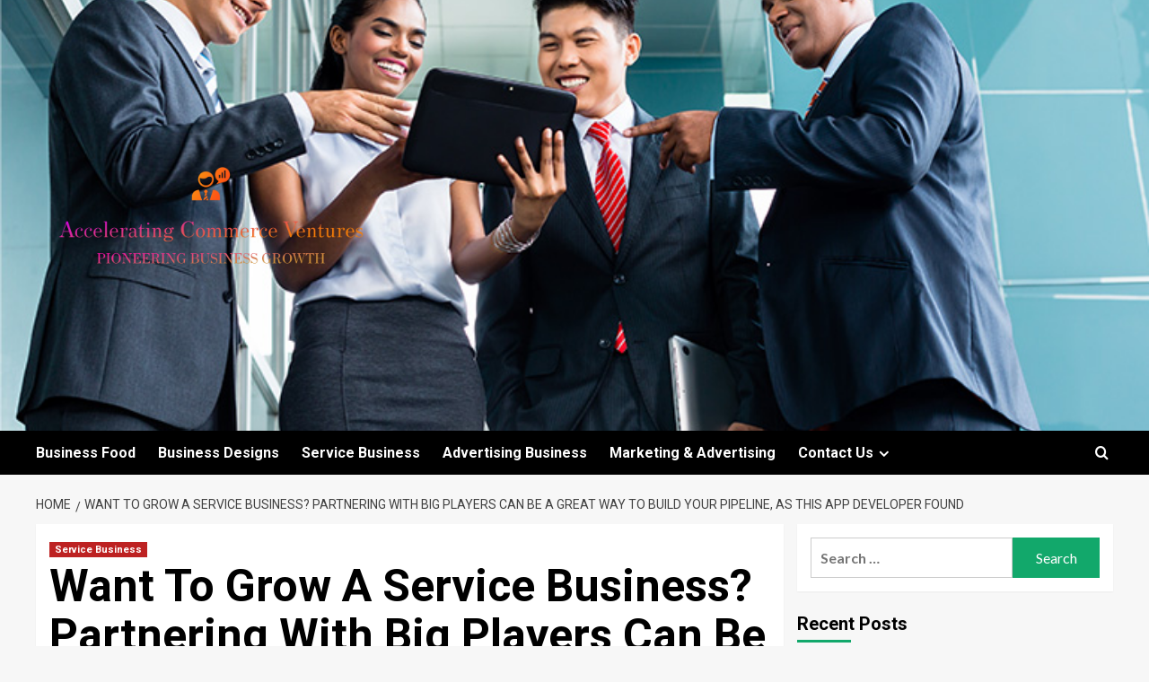

--- FILE ---
content_type: text/html; charset=UTF-8
request_url: https://acv.my.id/want-to-grow-a-service-business-partnering-with-big-players-can-be-a-great-way-to-build-your-pipeline-as-this-app-developer-found.html
body_size: 17382
content:
<!doctype html>
<html lang="en-US">

<head>
  <meta charset="UTF-8">
  <meta name="viewport" content="width=device-width, initial-scale=1">
  <link rel="profile" href="https://gmpg.org/xfn/11">
  <script type="text/javascript">
/* <![CDATA[ */
(()=>{var e={};e.g=function(){if("object"==typeof globalThis)return globalThis;try{return this||new Function("return this")()}catch(e){if("object"==typeof window)return window}}(),function({ampUrl:n,isCustomizePreview:t,isAmpDevMode:r,noampQueryVarName:o,noampQueryVarValue:s,disabledStorageKey:i,mobileUserAgents:a,regexRegex:c}){if("undefined"==typeof sessionStorage)return;const d=new RegExp(c);if(!a.some((e=>{const n=e.match(d);return!(!n||!new RegExp(n[1],n[2]).test(navigator.userAgent))||navigator.userAgent.includes(e)})))return;e.g.addEventListener("DOMContentLoaded",(()=>{const e=document.getElementById("amp-mobile-version-switcher");if(!e)return;e.hidden=!1;const n=e.querySelector("a[href]");n&&n.addEventListener("click",(()=>{sessionStorage.removeItem(i)}))}));const g=r&&["paired-browsing-non-amp","paired-browsing-amp"].includes(window.name);if(sessionStorage.getItem(i)||t||g)return;const u=new URL(location.href),m=new URL(n);m.hash=u.hash,u.searchParams.has(o)&&s===u.searchParams.get(o)?sessionStorage.setItem(i,"1"):m.href!==u.href&&(window.stop(),location.replace(m.href))}({"ampUrl":"https:\/\/acv.my.id\/want-to-grow-a-service-business-partnering-with-big-players-can-be-a-great-way-to-build-your-pipeline-as-this-app-developer-found.html?amp=1","noampQueryVarName":"noamp","noampQueryVarValue":"mobile","disabledStorageKey":"amp_mobile_redirect_disabled","mobileUserAgents":["Mobile","Android","Silk\/","Kindle","BlackBerry","Opera Mini","Opera Mobi"],"regexRegex":"^\\\/((?:.|\\n)+)\\\/([i]*)$","isCustomizePreview":false,"isAmpDevMode":false})})();
/* ]]> */
</script>
<title>Want To Grow A Service Business? Partnering With Big Players Can Be A Great Way To Build Your Pipeline, As This App Developer Found &#8211; Accelerating Commerce Ventures</title>
<meta name='robots' content='max-image-preview:large' />
<link rel='preload' href='https://fonts.googleapis.com/css?family=Source%2BSans%2BPro%3A400%2C700%7CLato%3A400%2C700&#038;subset=latin&#038;display=swap' as='style' onload="this.onload=null;this.rel='stylesheet'" type='text/css' media='all' crossorigin='anonymous'>
<link rel='preconnect' href='https://fonts.googleapis.com' crossorigin='anonymous'>
<link rel='preconnect' href='https://fonts.gstatic.com' crossorigin='anonymous'>
<link rel='dns-prefetch' href='//fonts.googleapis.com' />
<link rel='preconnect' href='https://fonts.googleapis.com' />
<link rel='preconnect' href='https://fonts.gstatic.com' />
<link rel="alternate" type="application/rss+xml" title="Accelerating Commerce Ventures &raquo; Feed" href="https://acv.my.id/feed" />
<link rel="alternate" type="application/rss+xml" title="Accelerating Commerce Ventures &raquo; Comments Feed" href="https://acv.my.id/comments/feed" />
<link rel="alternate" type="application/rss+xml" title="Accelerating Commerce Ventures &raquo; Want To Grow A Service Business? Partnering With Big Players Can Be A Great Way To Build Your Pipeline, As This App Developer Found Comments Feed" href="https://acv.my.id/want-to-grow-a-service-business-partnering-with-big-players-can-be-a-great-way-to-build-your-pipeline-as-this-app-developer-found.html/feed" />
<link rel="alternate" title="oEmbed (JSON)" type="application/json+oembed" href="https://acv.my.id/wp-json/oembed/1.0/embed?url=https%3A%2F%2Facv.my.id%2Fwant-to-grow-a-service-business-partnering-with-big-players-can-be-a-great-way-to-build-your-pipeline-as-this-app-developer-found.html" />
<link rel="alternate" title="oEmbed (XML)" type="text/xml+oembed" href="https://acv.my.id/wp-json/oembed/1.0/embed?url=https%3A%2F%2Facv.my.id%2Fwant-to-grow-a-service-business-partnering-with-big-players-can-be-a-great-way-to-build-your-pipeline-as-this-app-developer-found.html&#038;format=xml" />
<style id='wp-img-auto-sizes-contain-inline-css' type='text/css'>
img:is([sizes=auto i],[sizes^="auto," i]){contain-intrinsic-size:3000px 1500px}
/*# sourceURL=wp-img-auto-sizes-contain-inline-css */
</style>

<style id='wp-emoji-styles-inline-css' type='text/css'>

	img.wp-smiley, img.emoji {
		display: inline !important;
		border: none !important;
		box-shadow: none !important;
		height: 1em !important;
		width: 1em !important;
		margin: 0 0.07em !important;
		vertical-align: -0.1em !important;
		background: none !important;
		padding: 0 !important;
	}
/*# sourceURL=wp-emoji-styles-inline-css */
</style>
<link rel='stylesheet' id='wp-block-library-css' href='https://acv.my.id/wp-includes/css/dist/block-library/style.min.css?ver=6.9' type='text/css' media='all' />
<style id='global-styles-inline-css' type='text/css'>
:root{--wp--preset--aspect-ratio--square: 1;--wp--preset--aspect-ratio--4-3: 4/3;--wp--preset--aspect-ratio--3-4: 3/4;--wp--preset--aspect-ratio--3-2: 3/2;--wp--preset--aspect-ratio--2-3: 2/3;--wp--preset--aspect-ratio--16-9: 16/9;--wp--preset--aspect-ratio--9-16: 9/16;--wp--preset--color--black: #000000;--wp--preset--color--cyan-bluish-gray: #abb8c3;--wp--preset--color--white: #ffffff;--wp--preset--color--pale-pink: #f78da7;--wp--preset--color--vivid-red: #cf2e2e;--wp--preset--color--luminous-vivid-orange: #ff6900;--wp--preset--color--luminous-vivid-amber: #fcb900;--wp--preset--color--light-green-cyan: #7bdcb5;--wp--preset--color--vivid-green-cyan: #00d084;--wp--preset--color--pale-cyan-blue: #8ed1fc;--wp--preset--color--vivid-cyan-blue: #0693e3;--wp--preset--color--vivid-purple: #9b51e0;--wp--preset--gradient--vivid-cyan-blue-to-vivid-purple: linear-gradient(135deg,rgb(6,147,227) 0%,rgb(155,81,224) 100%);--wp--preset--gradient--light-green-cyan-to-vivid-green-cyan: linear-gradient(135deg,rgb(122,220,180) 0%,rgb(0,208,130) 100%);--wp--preset--gradient--luminous-vivid-amber-to-luminous-vivid-orange: linear-gradient(135deg,rgb(252,185,0) 0%,rgb(255,105,0) 100%);--wp--preset--gradient--luminous-vivid-orange-to-vivid-red: linear-gradient(135deg,rgb(255,105,0) 0%,rgb(207,46,46) 100%);--wp--preset--gradient--very-light-gray-to-cyan-bluish-gray: linear-gradient(135deg,rgb(238,238,238) 0%,rgb(169,184,195) 100%);--wp--preset--gradient--cool-to-warm-spectrum: linear-gradient(135deg,rgb(74,234,220) 0%,rgb(151,120,209) 20%,rgb(207,42,186) 40%,rgb(238,44,130) 60%,rgb(251,105,98) 80%,rgb(254,248,76) 100%);--wp--preset--gradient--blush-light-purple: linear-gradient(135deg,rgb(255,206,236) 0%,rgb(152,150,240) 100%);--wp--preset--gradient--blush-bordeaux: linear-gradient(135deg,rgb(254,205,165) 0%,rgb(254,45,45) 50%,rgb(107,0,62) 100%);--wp--preset--gradient--luminous-dusk: linear-gradient(135deg,rgb(255,203,112) 0%,rgb(199,81,192) 50%,rgb(65,88,208) 100%);--wp--preset--gradient--pale-ocean: linear-gradient(135deg,rgb(255,245,203) 0%,rgb(182,227,212) 50%,rgb(51,167,181) 100%);--wp--preset--gradient--electric-grass: linear-gradient(135deg,rgb(202,248,128) 0%,rgb(113,206,126) 100%);--wp--preset--gradient--midnight: linear-gradient(135deg,rgb(2,3,129) 0%,rgb(40,116,252) 100%);--wp--preset--font-size--small: 13px;--wp--preset--font-size--medium: 20px;--wp--preset--font-size--large: 36px;--wp--preset--font-size--x-large: 42px;--wp--preset--spacing--20: 0.44rem;--wp--preset--spacing--30: 0.67rem;--wp--preset--spacing--40: 1rem;--wp--preset--spacing--50: 1.5rem;--wp--preset--spacing--60: 2.25rem;--wp--preset--spacing--70: 3.38rem;--wp--preset--spacing--80: 5.06rem;--wp--preset--shadow--natural: 6px 6px 9px rgba(0, 0, 0, 0.2);--wp--preset--shadow--deep: 12px 12px 50px rgba(0, 0, 0, 0.4);--wp--preset--shadow--sharp: 6px 6px 0px rgba(0, 0, 0, 0.2);--wp--preset--shadow--outlined: 6px 6px 0px -3px rgb(255, 255, 255), 6px 6px rgb(0, 0, 0);--wp--preset--shadow--crisp: 6px 6px 0px rgb(0, 0, 0);}:root { --wp--style--global--content-size: 800px;--wp--style--global--wide-size: 1200px; }:where(body) { margin: 0; }.wp-site-blocks > .alignleft { float: left; margin-right: 2em; }.wp-site-blocks > .alignright { float: right; margin-left: 2em; }.wp-site-blocks > .aligncenter { justify-content: center; margin-left: auto; margin-right: auto; }:where(.wp-site-blocks) > * { margin-block-start: 24px; margin-block-end: 0; }:where(.wp-site-blocks) > :first-child { margin-block-start: 0; }:where(.wp-site-blocks) > :last-child { margin-block-end: 0; }:root { --wp--style--block-gap: 24px; }:root :where(.is-layout-flow) > :first-child{margin-block-start: 0;}:root :where(.is-layout-flow) > :last-child{margin-block-end: 0;}:root :where(.is-layout-flow) > *{margin-block-start: 24px;margin-block-end: 0;}:root :where(.is-layout-constrained) > :first-child{margin-block-start: 0;}:root :where(.is-layout-constrained) > :last-child{margin-block-end: 0;}:root :where(.is-layout-constrained) > *{margin-block-start: 24px;margin-block-end: 0;}:root :where(.is-layout-flex){gap: 24px;}:root :where(.is-layout-grid){gap: 24px;}.is-layout-flow > .alignleft{float: left;margin-inline-start: 0;margin-inline-end: 2em;}.is-layout-flow > .alignright{float: right;margin-inline-start: 2em;margin-inline-end: 0;}.is-layout-flow > .aligncenter{margin-left: auto !important;margin-right: auto !important;}.is-layout-constrained > .alignleft{float: left;margin-inline-start: 0;margin-inline-end: 2em;}.is-layout-constrained > .alignright{float: right;margin-inline-start: 2em;margin-inline-end: 0;}.is-layout-constrained > .aligncenter{margin-left: auto !important;margin-right: auto !important;}.is-layout-constrained > :where(:not(.alignleft):not(.alignright):not(.alignfull)){max-width: var(--wp--style--global--content-size);margin-left: auto !important;margin-right: auto !important;}.is-layout-constrained > .alignwide{max-width: var(--wp--style--global--wide-size);}body .is-layout-flex{display: flex;}.is-layout-flex{flex-wrap: wrap;align-items: center;}.is-layout-flex > :is(*, div){margin: 0;}body .is-layout-grid{display: grid;}.is-layout-grid > :is(*, div){margin: 0;}body{padding-top: 0px;padding-right: 0px;padding-bottom: 0px;padding-left: 0px;}a:where(:not(.wp-element-button)){text-decoration: none;}:root :where(.wp-element-button, .wp-block-button__link){background-color: #32373c;border-radius: 0;border-width: 0;color: #fff;font-family: inherit;font-size: inherit;font-style: inherit;font-weight: inherit;letter-spacing: inherit;line-height: inherit;padding-top: calc(0.667em + 2px);padding-right: calc(1.333em + 2px);padding-bottom: calc(0.667em + 2px);padding-left: calc(1.333em + 2px);text-decoration: none;text-transform: inherit;}.has-black-color{color: var(--wp--preset--color--black) !important;}.has-cyan-bluish-gray-color{color: var(--wp--preset--color--cyan-bluish-gray) !important;}.has-white-color{color: var(--wp--preset--color--white) !important;}.has-pale-pink-color{color: var(--wp--preset--color--pale-pink) !important;}.has-vivid-red-color{color: var(--wp--preset--color--vivid-red) !important;}.has-luminous-vivid-orange-color{color: var(--wp--preset--color--luminous-vivid-orange) !important;}.has-luminous-vivid-amber-color{color: var(--wp--preset--color--luminous-vivid-amber) !important;}.has-light-green-cyan-color{color: var(--wp--preset--color--light-green-cyan) !important;}.has-vivid-green-cyan-color{color: var(--wp--preset--color--vivid-green-cyan) !important;}.has-pale-cyan-blue-color{color: var(--wp--preset--color--pale-cyan-blue) !important;}.has-vivid-cyan-blue-color{color: var(--wp--preset--color--vivid-cyan-blue) !important;}.has-vivid-purple-color{color: var(--wp--preset--color--vivid-purple) !important;}.has-black-background-color{background-color: var(--wp--preset--color--black) !important;}.has-cyan-bluish-gray-background-color{background-color: var(--wp--preset--color--cyan-bluish-gray) !important;}.has-white-background-color{background-color: var(--wp--preset--color--white) !important;}.has-pale-pink-background-color{background-color: var(--wp--preset--color--pale-pink) !important;}.has-vivid-red-background-color{background-color: var(--wp--preset--color--vivid-red) !important;}.has-luminous-vivid-orange-background-color{background-color: var(--wp--preset--color--luminous-vivid-orange) !important;}.has-luminous-vivid-amber-background-color{background-color: var(--wp--preset--color--luminous-vivid-amber) !important;}.has-light-green-cyan-background-color{background-color: var(--wp--preset--color--light-green-cyan) !important;}.has-vivid-green-cyan-background-color{background-color: var(--wp--preset--color--vivid-green-cyan) !important;}.has-pale-cyan-blue-background-color{background-color: var(--wp--preset--color--pale-cyan-blue) !important;}.has-vivid-cyan-blue-background-color{background-color: var(--wp--preset--color--vivid-cyan-blue) !important;}.has-vivid-purple-background-color{background-color: var(--wp--preset--color--vivid-purple) !important;}.has-black-border-color{border-color: var(--wp--preset--color--black) !important;}.has-cyan-bluish-gray-border-color{border-color: var(--wp--preset--color--cyan-bluish-gray) !important;}.has-white-border-color{border-color: var(--wp--preset--color--white) !important;}.has-pale-pink-border-color{border-color: var(--wp--preset--color--pale-pink) !important;}.has-vivid-red-border-color{border-color: var(--wp--preset--color--vivid-red) !important;}.has-luminous-vivid-orange-border-color{border-color: var(--wp--preset--color--luminous-vivid-orange) !important;}.has-luminous-vivid-amber-border-color{border-color: var(--wp--preset--color--luminous-vivid-amber) !important;}.has-light-green-cyan-border-color{border-color: var(--wp--preset--color--light-green-cyan) !important;}.has-vivid-green-cyan-border-color{border-color: var(--wp--preset--color--vivid-green-cyan) !important;}.has-pale-cyan-blue-border-color{border-color: var(--wp--preset--color--pale-cyan-blue) !important;}.has-vivid-cyan-blue-border-color{border-color: var(--wp--preset--color--vivid-cyan-blue) !important;}.has-vivid-purple-border-color{border-color: var(--wp--preset--color--vivid-purple) !important;}.has-vivid-cyan-blue-to-vivid-purple-gradient-background{background: var(--wp--preset--gradient--vivid-cyan-blue-to-vivid-purple) !important;}.has-light-green-cyan-to-vivid-green-cyan-gradient-background{background: var(--wp--preset--gradient--light-green-cyan-to-vivid-green-cyan) !important;}.has-luminous-vivid-amber-to-luminous-vivid-orange-gradient-background{background: var(--wp--preset--gradient--luminous-vivid-amber-to-luminous-vivid-orange) !important;}.has-luminous-vivid-orange-to-vivid-red-gradient-background{background: var(--wp--preset--gradient--luminous-vivid-orange-to-vivid-red) !important;}.has-very-light-gray-to-cyan-bluish-gray-gradient-background{background: var(--wp--preset--gradient--very-light-gray-to-cyan-bluish-gray) !important;}.has-cool-to-warm-spectrum-gradient-background{background: var(--wp--preset--gradient--cool-to-warm-spectrum) !important;}.has-blush-light-purple-gradient-background{background: var(--wp--preset--gradient--blush-light-purple) !important;}.has-blush-bordeaux-gradient-background{background: var(--wp--preset--gradient--blush-bordeaux) !important;}.has-luminous-dusk-gradient-background{background: var(--wp--preset--gradient--luminous-dusk) !important;}.has-pale-ocean-gradient-background{background: var(--wp--preset--gradient--pale-ocean) !important;}.has-electric-grass-gradient-background{background: var(--wp--preset--gradient--electric-grass) !important;}.has-midnight-gradient-background{background: var(--wp--preset--gradient--midnight) !important;}.has-small-font-size{font-size: var(--wp--preset--font-size--small) !important;}.has-medium-font-size{font-size: var(--wp--preset--font-size--medium) !important;}.has-large-font-size{font-size: var(--wp--preset--font-size--large) !important;}.has-x-large-font-size{font-size: var(--wp--preset--font-size--x-large) !important;}
/*# sourceURL=global-styles-inline-css */
</style>

<link rel='stylesheet' id='contact-form-7-css' href='https://acv.my.id/wp-content/plugins/contact-form-7/includes/css/styles.css?ver=6.1.3' type='text/css' media='all' />
<link rel='stylesheet' id='wp_automatic_gallery_style-css' href='https://acv.my.id/wp-content/plugins/wp-automatic/css/wp-automatic.css?ver=1.0.0' type='text/css' media='all' />
<link rel='stylesheet' id='wfpc-admin-css-css' href='https://acv.my.id/wp-content/plugins/wp-forms-puzzle-captcha/assets/css/wfpc-puzzle-captcha.css?ver=6.9' type='text/css' media='all' />
<link rel='stylesheet' id='ez-toc-css' href='https://acv.my.id/wp-content/plugins/easy-table-of-contents/assets/css/screen.min.css?ver=2.0.76' type='text/css' media='all' />
<style id='ez-toc-inline-css' type='text/css'>
div#ez-toc-container .ez-toc-title {font-size: 120%;}div#ez-toc-container .ez-toc-title {font-weight: 500;}div#ez-toc-container ul li , div#ez-toc-container ul li a {font-size: 95%;}div#ez-toc-container ul li , div#ez-toc-container ul li a {font-weight: 500;}div#ez-toc-container nav ul ul li {font-size: 90%;}
.ez-toc-container-direction {direction: ltr;}.ez-toc-counter ul{counter-reset: item ;}.ez-toc-counter nav ul li a::before {content: counters(item, '.', decimal) '. ';display: inline-block;counter-increment: item;flex-grow: 0;flex-shrink: 0;margin-right: .2em; float: left; }.ez-toc-widget-direction {direction: ltr;}.ez-toc-widget-container ul{counter-reset: item ;}.ez-toc-widget-container nav ul li a::before {content: counters(item, '.', decimal) '. ';display: inline-block;counter-increment: item;flex-grow: 0;flex-shrink: 0;margin-right: .2em; float: left; }
/*# sourceURL=ez-toc-inline-css */
</style>
<link crossorigin="anonymous" rel='stylesheet' id='newsment-google-fonts-css' href='https://fonts.googleapis.com/css?family=Roboto:100,300,400,500,700' type='text/css' media='all' />
<link rel='stylesheet' id='bootstrap-css' href='https://acv.my.id/wp-content/themes/covernews/assets/bootstrap/css/bootstrap.min.css?ver=6.9' type='text/css' media='all' />
<link rel='stylesheet' id='covernews-style-css' href='https://acv.my.id/wp-content/themes/covernews/style.min.css?ver=1.1.3' type='text/css' media='all' />
<link rel='stylesheet' id='newsment-css' href='https://acv.my.id/wp-content/themes/newsment/style.css?ver=1.1.3' type='text/css' media='all' />
<link crossorigin="anonymous" rel='stylesheet' id='covernews-google-fonts-css' href='https://fonts.googleapis.com/css?family=Source%2BSans%2BPro%3A400%2C700%7CLato%3A400%2C700&#038;subset=latin&#038;display=swap' type='text/css' media='all' />
<link rel='stylesheet' id='covernews-icons-css' href='https://acv.my.id/wp-content/themes/covernews/assets/icons/style.css?ver=6.9' type='text/css' media='all' />
<script type="text/javascript" src="https://acv.my.id/wp-includes/js/jquery/jquery.min.js?ver=3.7.1" id="jquery-core-js"></script>
<script type="text/javascript" src="https://acv.my.id/wp-includes/js/jquery/jquery-migrate.min.js?ver=3.4.1" id="jquery-migrate-js"></script>
<script type="text/javascript" src="https://acv.my.id/wp-content/plugins/wp-automatic/js/main-front.js?ver=6.9" id="wp_automatic_gallery-js"></script>
<link rel="https://api.w.org/" href="https://acv.my.id/wp-json/" /><link rel="alternate" title="JSON" type="application/json" href="https://acv.my.id/wp-json/wp/v2/posts/404" /><link rel="EditURI" type="application/rsd+xml" title="RSD" href="https://acv.my.id/xmlrpc.php?rsd" />
<meta name="generator" content="WordPress 6.9" />
<link rel='shortlink' href='https://acv.my.id/?p=404' />
<!-- FIFU:meta:begin:image -->
<meta property="og:image" content="https://imageio.forbes.com/specials-images/imageserve/661d6553578db2ad7c8044bc/0x0.jpg?format=jpg&height=900&width=1600&fit=bounds" />
<!-- FIFU:meta:end:image --><!-- FIFU:meta:begin:twitter -->
<meta name="twitter:image" content="https://imageio.forbes.com/specials-images/imageserve/661d6553578db2ad7c8044bc/0x0.jpg?format=jpg&height=900&width=1600&fit=bounds" />
<!-- FIFU:meta:end:twitter --><!-- MagenetMonetization V: 1.0.29.3--><!-- MagenetMonetization 1 --><!-- MagenetMonetization 1.1 --><link rel="alternate" type="text/html" media="only screen and (max-width: 640px)" href="https://acv.my.id/want-to-grow-a-service-business-partnering-with-big-players-can-be-a-great-way-to-build-your-pipeline-as-this-app-developer-found.html?amp=1"><link rel="preload" href="https://acv.my.id/wp-content/uploads/2024/02/e07ca1812a46404aa3b8cea095b77f2f_business-service-landing-page.jpg" as="image"><link rel="pingback" href="https://acv.my.id/xmlrpc.php">        <style type="text/css">
                        body .masthead-banner.data-bg:before {
                background: rgba(0,0,0,0);
            }
                        .site-title,
            .site-description {
                position: absolute;
                clip: rect(1px, 1px, 1px, 1px);
                display: none;
            }

                    .elementor-template-full-width .elementor-section.elementor-section-full_width > .elementor-container,
        .elementor-template-full-width .elementor-section.elementor-section-boxed > .elementor-container{
            max-width: 1200px;
        }
        @media (min-width: 1600px){
            .elementor-template-full-width .elementor-section.elementor-section-full_width > .elementor-container,
            .elementor-template-full-width .elementor-section.elementor-section-boxed > .elementor-container{
                max-width: 1600px;
            }
        }
        
        .align-content-left .elementor-section-stretched,
        .align-content-right .elementor-section-stretched {
            max-width: 100%;
            left: 0 !important;
        }


        </style>
        <link rel="amphtml" href="https://acv.my.id/want-to-grow-a-service-business-partnering-with-big-players-can-be-a-great-way-to-build-your-pipeline-as-this-app-developer-found.html?amp=1"><style>#amp-mobile-version-switcher{left:0;position:absolute;width:100%;z-index:100}#amp-mobile-version-switcher>a{background-color:#444;border:0;color:#eaeaea;display:block;font-family:-apple-system,BlinkMacSystemFont,Segoe UI,Roboto,Oxygen-Sans,Ubuntu,Cantarell,Helvetica Neue,sans-serif;font-size:16px;font-weight:600;padding:15px 0;text-align:center;-webkit-text-decoration:none;text-decoration:none}#amp-mobile-version-switcher>a:active,#amp-mobile-version-switcher>a:focus,#amp-mobile-version-switcher>a:hover{-webkit-text-decoration:underline;text-decoration:underline}</style><link rel="icon" href="https://acv.my.id/wp-content/uploads/2024/02/Screenshot_20-removebg-preview.png" sizes="32x32" />
<link rel="icon" href="https://acv.my.id/wp-content/uploads/2024/02/Screenshot_20-removebg-preview.png" sizes="192x192" />
<link rel="apple-touch-icon" href="https://acv.my.id/wp-content/uploads/2024/02/Screenshot_20-removebg-preview.png" />
<meta name="msapplication-TileImage" content="https://acv.my.id/wp-content/uploads/2024/02/Screenshot_20-removebg-preview.png" />

<!-- FIFU:jsonld:begin -->
<script type="application/ld+json">{"@context":"https://schema.org","@type":"BlogPosting","headline":"Want To Grow A Service Business? Partnering With Big Players Can Be A Great Way To Build Your Pipeline, As This App Developer Found","url":"https://acv.my.id/want-to-grow-a-service-business-partnering-with-big-players-can-be-a-great-way-to-build-your-pipeline-as-this-app-developer-found.html","mainEntityOfPage":"https://acv.my.id/want-to-grow-a-service-business-partnering-with-big-players-can-be-a-great-way-to-build-your-pipeline-as-this-app-developer-found.html","image":[{"@type":"ImageObject","url":"https://imageio.forbes.com/specials-images/imageserve/661d6553578db2ad7c8044bc/0x0.jpg?format=jpg&height=900&width=1600&fit=bounds"}],"datePublished":"2024-04-16T07:10:08+00:00","dateModified":"2024-04-16T07:10:08+00:00","author":{"@type":"Person","name":"admin","url":"https://acv.my.id/author/admin"}}</script>
<!-- FIFU:jsonld:end -->
<link rel="preload" as="image" href="https://imageio.forbes.com/specials-images/imageserve/661d6553578db2ad7c8044bc/0x0.jpg?format=jpg&#038;height=900&#038;width=1600&#038;fit=bounds"><link rel="preload" as="image" href="https://cdn.open-pr.com/L/1/L122625234_g.jpg"><link rel="preload" as="image" href="https://bloximages.chicago2.vip.townnews.com/centraloregondaily.com/content/tncms/assets/v3/editorial/4/80/48055036-03c1-521d-aa2f-df2e82c725b3/6971826525947.image.jpg?crop=1280%2C672%2C0%2C23&#038;resize=1200%2C630&#038;order=crop%2Cresize"><link rel="preload" as="image" href="https://app.getfeatured.news/uploads/pr/image/image/70895517-5925-4dd3-986f-36d8af77b26c/Adams_Wareshousing___Delivery-5__16_.jpg"><link rel="preload" as="image" href="https://imgproxy.divecdn.com/56ksdKoEQV0gxW-Ii1O6t84pZjuhyZWyNKK_0jAhT1s/g:ce/rs:fit:770:435/Z3M6Ly9kaXZlc2l0ZS1zdG9yYWdlL2RpdmVpbWFnZS9HZXR0eUltYWdlcy0xNzcwNjgzNzEwX1VKYktCWUYuanBn.webp"><link rel="preload" as="image" href="https://www.business.com/_next/image/?url=https%3A%2F%2Fwww.business.com%2Fimages%2Fbranding%2Flogos%2Fblock_monogram_navy.jpg&#038;w=1200&#038;q=50"><link rel="preload" as="image" href="https://cdn.open-pr.com/L/1/L122625234_g.jpg"><link rel="preload" as="image" href="https://img.republicworld.com/all_images/openai-will-begin-testing-advertisements-inside-chatgpt-1768630510349-16_9.webp"><link rel="preload" as="image" href="https://img-cdn.publive.online/fit-in/1200x675/socialsamosa/media/media_files/2026/01/21/54-2026-01-21-15-31-10.jpg"></head>










<body data-rsssl=1 class="wp-singular post-template-default single single-post postid-404 single-format-standard wp-custom-logo wp-embed-responsive wp-theme-covernews wp-child-theme-newsment default-content-layout archive-layout-grid scrollup-sticky-header aft-sticky-header aft-sticky-sidebar default aft-container-default aft-main-banner-slider-editors-picks-trending single-content-mode-default header-image-default align-content-left aft-and">
  
  
  <div id="page" class="site">
    <a class="skip-link screen-reader-text" href="#content">Skip to content</a>

    <div class="header-layout-1">
    <header id="masthead" class="site-header">
        <div class="masthead-banner af-header-image data-bg" style="background-image: url(https://acv.my.id/wp-content/uploads/2024/02/e07ca1812a46404aa3b8cea095b77f2f_business-service-landing-page.jpg);">
      <div class="container">
        <div class="row">
          <div class="col-md-4">
            <div class="site-branding">
              <a href="https://acv.my.id/" class="custom-logo-link" rel="home"><img width="1000" height="1000" src="https://acv.my.id/wp-content/uploads/2024/02/default.png" class="custom-logo" alt="Accelerating Commerce Ventures" decoding="async" fetchpriority="high" srcset="https://acv.my.id/wp-content/uploads/2024/02/default.png 1000w, https://acv.my.id/wp-content/uploads/2024/02/default-300x300.png 300w, https://acv.my.id/wp-content/uploads/2024/02/default-150x150.png 150w, https://acv.my.id/wp-content/uploads/2024/02/default-768x768.png 768w" sizes="(max-width: 1000px) 100vw, 1000px" loading="lazy" /></a>                <p class="site-title font-family-1">
                  <a href="https://acv.my.id/" rel="home">Accelerating Commerce Ventures</a>
                </p>
              
                              <p class="site-description">Pioneering Business Growth</p>
                          </div>
          </div>
          <div class="col-md-8">
                      </div>
        </div>
      </div>
    </div>
    <nav id="site-navigation" class="main-navigation">
      <div class="container">
        <div class="row">
          <div class="kol-12">
            <div class="navigation-container">

              <div class="main-navigation-container-items-wrapper">

                <span class="toggle-menu">
                  <a
                    href="#"
                    class="aft-void-menu"
                    role="button"
                    aria-label="Toggle Primary Menu"
                    aria-controls="primary-menu" aria-expanded="false">
                    <span class="screen-reader-text">Primary Menu</span>
                    <i class="ham"></i>
                  </a>
                </span>
                <span class="af-mobile-site-title-wrap">
                  <a href="https://acv.my.id/" class="custom-logo-link" rel="home"><img width="1000" height="1000" src="https://acv.my.id/wp-content/uploads/2024/02/default.png" class="custom-logo" alt="Accelerating Commerce Ventures" decoding="async" srcset="https://acv.my.id/wp-content/uploads/2024/02/default.png 1000w, https://acv.my.id/wp-content/uploads/2024/02/default-300x300.png 300w, https://acv.my.id/wp-content/uploads/2024/02/default-150x150.png 150w, https://acv.my.id/wp-content/uploads/2024/02/default-768x768.png 768w" sizes="(max-width: 1000px) 100vw, 1000px" loading="lazy" /></a>                  <p class="site-title font-family-1">
                    <a href="https://acv.my.id/" rel="home">Accelerating Commerce Ventures</a>
                  </p>
                </span>
                <div class="menu main-menu"><ul id="primary-menu" class="menu"><li id="menu-item-175" class="menu-item menu-item-type-taxonomy menu-item-object-category menu-item-175"><a href="https://acv.my.id/category/business-food">Business Food</a></li>
<li id="menu-item-171" class="menu-item menu-item-type-taxonomy menu-item-object-category menu-item-171"><a href="https://acv.my.id/category/business-designs">Business Designs</a></li>
<li id="menu-item-174" class="menu-item menu-item-type-taxonomy menu-item-object-category current-post-ancestor current-menu-parent current-post-parent menu-item-174"><a href="https://acv.my.id/category/service-business">Service Business</a></li>
<li id="menu-item-172" class="menu-item menu-item-type-taxonomy menu-item-object-category menu-item-172"><a href="https://acv.my.id/category/advertising-business">Advertising Business</a></li>
<li id="menu-item-173" class="menu-item menu-item-type-taxonomy menu-item-object-category menu-item-173"><a href="https://acv.my.id/category/marketing-advertising">Marketing &amp; Advertising</a></li>
<li id="menu-item-178" class="menu-item menu-item-type-post_type menu-item-object-page menu-item-has-children menu-item-178"><a href="https://acv.my.id/contact-us">Contact Us</a>
<ul class="sub-menu">
	<li id="menu-item-179" class="menu-item menu-item-type-post_type menu-item-object-page menu-item-179"><a href="https://acv.my.id/advertise-here">Advertise Here</a></li>
	<li id="menu-item-177" class="menu-item menu-item-type-post_type menu-item-object-page menu-item-177"><a href="https://acv.my.id/privacy-policy">Privacy Policy</a></li>
	<li id="menu-item-176" class="menu-item menu-item-type-post_type menu-item-object-page menu-item-176"><a href="https://acv.my.id/sitemap">Sitemap</a></li>
</ul>
</li>
</ul></div>              </div>
              <div class="cart-search">

                <div class="af-search-wrap">
                  <div class="search-overlay">
                    <a href="#" title="Search" class="search-icon">
                      <i class="fa fa-search"></i>
                    </a>
                    <div class="af-search-form">
                      <form role="search" method="get" class="search-form" action="https://acv.my.id/">
				<label>
					<span class="screen-reader-text">Search for:</span>
					<input type="search" class="search-field" placeholder="Search &hellip;" value="" name="s" />
				</label>
				<input type="submit" class="search-submit" value="Search" />
			</form>                    </div>
                  </div>
                </div>
              </div>


            </div>
          </div>
        </div>
      </div>
    </nav>
  </header>
</div>

    
    <div id="content" class="container">
                <div class="em-breadcrumbs font-family-1 covernews-breadcrumbs">
      <div class="row">
        <div role="navigation" aria-label="Breadcrumbs" class="breadcrumb-trail breadcrumbs" itemprop="breadcrumb"><ul class="trail-items" itemscope itemtype="http://schema.org/BreadcrumbList"><meta name="numberOfItems" content="2" /><meta name="itemListOrder" content="Ascending" /><li itemprop="itemListElement" itemscope itemtype="http://schema.org/ListItem" class="trail-item trail-begin"><a href="https://acv.my.id" rel="home" itemprop="item"><span itemprop="name">Home</span></a><meta itemprop="position" content="1" /></li><li itemprop="itemListElement" itemscope itemtype="http://schema.org/ListItem" class="trail-item trail-end"><a href="https://acv.my.id/want-to-grow-a-service-business-partnering-with-big-players-can-be-a-great-way-to-build-your-pipeline-as-this-app-developer-found.html" itemprop="item"><span itemprop="name">Want To Grow A Service Business? Partnering With Big Players Can Be A Great Way To Build Your Pipeline, As This App Developer Found</span></a><meta itemprop="position" content="2" /></li></ul></div>      </div>
    </div>
        <div class="section-block-upper row">
                <div id="primary" class="content-area">
                    <main id="main" class="site-main">

                                                    <article id="post-404" class="af-single-article post-404 post type-post status-publish format-standard has-post-thumbnail hentry category-service-business tag-app tag-big tag-build tag-business tag-developer tag-great tag-grow tag-partnering tag-pipeline tag-players tag-service">
                                <div class="entry-content-wrap">
                                    <header class="entry-header">

    <div class="header-details-wrapper">
        <div class="entry-header-details">
                            <div class="figure-categories figure-categories-bg">
                                        <ul class="cat-links"><li class="meta-category">
                             <a class="covernews-categories category-color-1"
                            href="https://acv.my.id/category/service-business" 
                            aria-label="View all posts in Service Business"> 
                                 Service Business
                             </a>
                        </li></ul>                </div>
                        <h1 class="entry-title">Want To Grow A Service Business? Partnering With Big Players Can Be A Great Way To Build Your Pipeline, As This App Developer Found</h1>
            
                
    <span class="author-links">

      
        <span class="item-metadata posts-author">
          <i class="far fa-user-circle"></i>
                          <a href="https://acv.my.id/author/admin">
                    admin                </a>
               </span>
                    <span class="item-metadata posts-date">
          <i class="far fa-clock"></i>
          <a href="https://acv.my.id/2024/04">
            April 16, 2024          </a>
        </span>
                      <span class="aft-comment-count">
            <a href="https://acv.my.id/want-to-grow-a-service-business-partnering-with-big-players-can-be-a-great-way-to-build-your-pipeline-as-this-app-developer-found.html">
              <i class="far fa-comment"></i>
              <span class="aft-show-hover">
                0              </span>
            </a>
          </span>
          </span>
                

                    </div>
    </div>

        <div class="aft-post-thumbnail-wrapper">    
                    <div class="post-thumbnail full-width-image">
                    <img post-id="404" fifu-featured="1" width="1024" src="https://imageio.forbes.com/specials-images/imageserve/661d6553578db2ad7c8044bc/0x0.jpg?format=jpg&amp;height=900&amp;width=1600&amp;fit=bounds" class="attachment-covernews-featured size-covernews-featured wp-post-image" alt="Want To Grow A Service Business? Partnering With Big Players Can Be A Great Way To Build Your Pipeline, As This App Developer Found" title="Want To Grow A Service Business? Partnering With Big Players Can Be A Great Way To Build Your Pipeline, As This App Developer Found" title="Want To Grow A Service Business? Partnering With Big Players Can Be A Great Way To Build Your Pipeline, As This App Developer Found" decoding="async" loading="lazy" />                </div>
            
                </div>
    </header><!-- .entry-header -->                                    

    <div class="entry-content">
        <div>
<p>It’s hard for web and app developers and other small service businesses to stand out in a marketplace that’s crowded with competition. So how can they generate new business without bombarding potential clients with cold calls and emails?</p>
<p>Jason Martin and Patrick Falvey considered that question about a year ago at AppEvolve, their web development firm in Boise, Idaho. Their company started out as a two-man operation on Upwork and then expanded by gradually hiring 65 remote team members for their US, Philippines, and Costa Rica locations. The founders say they are on track to break $5 million this year.</p>
<p>As they developed their expansion strategy, they decided to do so via partnerships, which provided more sustainable revenue than one-time projects. Many big tech companies—such as Amazon Web Services (AWS), the world’s largest cloud service provider—have partner networks, he notes.</p>
<figure class="embed-base image-embed embed-0" role="presentation"><figcaption><fbs-accordion class="expandable" current="-1"></p>
<p class="color-body light-text">AppEvolve co-founders Patrick Falvey (left) and Jason Martin with Christine Joy Paz, founder of <span class="plus" data-ga-track="caption expand">&#8230; [+]</span><span class="expanded-caption"> Alegra Consultancy, AppEvolve&#8217;s new branch in the Philippines.</span></p>
<p></fbs-accordion><small>AppEvolve</small></figcaption></figure>
<p>“For smaller businesses that don&#8217;t have a big sales and marketing budget—and don&#8217;t have the time or the team to sit there and cold-call all day and maybe get one hit out of 1,ooo—it&#8217;s really just another way of indirectly getting business through other partnerships,” says Martin.</p>
<p><fbs-ad position="inread" progressive="" ad-id="article-0-inread" aria-hidden="true" role="presentation"/></p>
<p>AppEvolve ultimately formed a partnership with AWS and began providing white-label services for large cloud consulting companies that didn’t have in-house app development capabilities. It also became the exclusive implementation partner for a software-as-a-service telehealth company, building a patient onboarding system. That partner was so happy it has since referred four other clients.</p>
<p>James Sinclair, a coach who is advising AppEvolve on its growth strategy, says partner-led sales efforts are important for growth in today’s business environment, especially when companies prioritize the value of the customer over the immediate influx of revenue. “Everything we knew about sales 12 months ago has now changed,” says Sinclair. “No doubt your inbox and LinkedIn have become inundated, and the low cost of automation has commoditized cold outreach.”</p>
<p>Focusing on relationship-based sales, especially with big companies such as Amazon, can help web an app developers separate themselves from the competition and develop a pipeline of business, says Sinclair. “With everyone saying the same narrative—we’ve got the best price, we&#8217;re the best, we’re going to be a great partner, we know this market—you don&#8217;t want to be in that conversation,” says Sinclair. “You want to walk in and say, ‘Don&#8217;t compare us to those people, not because they&#8217;re not good but because we&#8217;re a different type of organization. This is how we think. This is how we engage. This is how we partner with you. You&#8217;re going to love working with us. You&#8217;re going to love our transparency. You&#8217;re going to love the confidence we give you.’”</p>
<p>If you’re looking to expand a small service business, partnerships like this may be a good way to attract new business. Here’s how AppEvolve is making them work.</p>
<p><strong>Start at the ground floor—but don’t stop there.</strong> When AppEvolve qualified for its partnership with AWS, it entered the partner program at the entry-level “Select Tier.” That brought access to technical support, introductory training resources and a listing in a directory of partners. At the same time, AppEvolve built relationships with other cloud consulting companies in the industry, typically starting with a small project. “What I found is they usually start you on something small and then deepen it,” he says.</p>
<p>Soon these consultancies were sending more projects its way. These endorsements, in turn, led to more projects with these large organizations. “Naturally, it just comes, because you’re building that trust and they’re seeing the quality of your work,” says Martin.</p>
<p><strong>Make it easy for agencies to partner with you. </strong>One of the most efficient<strong> </strong>types of partnerships is to sell your service to agencies who, in turn, sell it to their client base. “Make it super-easy for agencies to work with you,” advises Martin. “They are your sales team.” Package your product in a distinct service offering, so it’s easy for potential clients to envision how they would describe your services to the clients they serve and charge a partner-friendly rate that allows them to make money from the markup on your services, he advises.</p>
<p><strong>Help partners create a seamless experience. </strong>Some partners will want to bake your services into their own suite of offerings to potential clients. If you are willing to work under their brand and use an email address with their domain, they may be more inclined to team up. That, in turn, helps you to serve bigger clients who may require more meetings and hand holding than your team can tackle on its own. “The agencies have the infrastructure to handle the client,” says Martin.</p>
<p><strong>Master client communication. </strong>AppEvolve gives clients weekly status reports on Fridays to let them know what was accomplished and how projects are going. “We think of ourselves as part of their company,” says Martin. “We’re like an extension of their business—the app development division.”</p>
<p><strong>Stay diversified. </strong>Big partners can send a lot of work your way but if that work dries up and you are dependent on it, it can leave you in the lurch. So, while AppEvolve was happy to find its first big partner, it began diversifying its base of large clients further when the founders noticed that partner was contributing 40% of its revenue at the high point. “If they’re making up 100% of your revenue, that’s going to put you in a bad spot,” he says. “You have to be a good partner, but still look for more partners to diversify.” Ultimately, with AI and other factors changing many fields rapidly, diversifying can be a great way to ensure you always have enough work.</p>
</div>
<p> link </a></p>
                    <div class="post-item-metadata entry-meta">
                            </div>
               
        
	<nav class="navigation post-navigation" aria-label="Post navigation">
		<h2 class="screen-reader-text">Post navigation</h2>
		<div class="nav-links"><div class="nav-previous"><a href="https://acv.my.id/apple-vision-pro-brings-a-new-era-of-spatial-computing-to-business.html" rel="prev">Previous: <span class="em-post-navigation nav-title">Apple Vision Pro brings a new era of spatial computing to business</span></a></div><div class="nav-next"><a href="https://acv.my.id/contact-us-page-examples-44-designs-for-inspiration.html" rel="next">Next: <span class="em-post-navigation nav-title">Contact Us Page Examples: 44 Designs For Inspiration</span></a></div></div>
	</nav>            </div><!-- .entry-content -->


                                </div>
                                
<div class="promotionspace enable-promotionspace">
  <div class="em-reated-posts  col-ten">
    <div class="row">
                <h3 class="related-title">
            More Stories          </h3>
                <div class="row">
                      <div class="col-sm-4 latest-posts-grid" data-mh="latest-posts-grid">
              <div class="spotlight-post">
                <figure class="categorised-article inside-img">
                  <div class="categorised-article-wrapper">
                    <div class="data-bg-hover data-bg-categorised read-bg-img">
                      <a href="https://acv.my.id/business-management-consulting-service-market-covering-prime.html"
                        aria-label="Business Management Consulting Service Market Covering Prime">
                        <img post-id="5296" fifu-featured="1" width="300" height="300" src="https://cdn.open-pr.com/L/1/L122625234_g.jpg" class="attachment-medium size-medium wp-post-image" alt="Business Management Consulting Service Market Covering Prime" title="Business Management Consulting Service Market Covering Prime" title="Business Management Consulting Service Market Covering Prime" decoding="async" loading="lazy" />                      </a>
                    </div>
                  </div>
                                    <div class="figure-categories figure-categories-bg">

                    <ul class="cat-links"><li class="meta-category">
                             <a class="covernews-categories category-color-1"
                            href="https://acv.my.id/category/service-business" 
                            aria-label="View all posts in Service Business"> 
                                 Service Business
                             </a>
                        </li></ul>                  </div>
                </figure>

                <figcaption>

                  <h3 class="article-title article-title-1">
                    <a href="https://acv.my.id/business-management-consulting-service-market-covering-prime.html">
                      Business Management Consulting Service Market Covering Prime                    </a>
                  </h3>
                  <div class="grid-item-metadata">
                    
    <span class="author-links">

      
        <span class="item-metadata posts-author">
          <i class="far fa-user-circle"></i>
                          <a href="https://acv.my.id/author/admin">
                    admin                </a>
               </span>
                    <span class="item-metadata posts-date">
          <i class="far fa-clock"></i>
          <a href="https://acv.my.id/2026/01">
            January 23, 2026          </a>
        </span>
                      <span class="aft-comment-count">
            <a href="https://acv.my.id/business-management-consulting-service-market-covering-prime.html">
              <i class="far fa-comment"></i>
              <span class="aft-show-hover">
                0              </span>
            </a>
          </span>
          </span>
                  </div>
                </figcaption>
              </div>
            </div>
                      <div class="col-sm-4 latest-posts-grid" data-mh="latest-posts-grid">
              <div class="spotlight-post">
                <figure class="categorised-article inside-img">
                  <div class="categorised-article-wrapper">
                    <div class="data-bg-hover data-bg-categorised read-bg-img">
                      <a href="https://acv.my.id/business-of-the-year-inside-the-redmond-senior-centers-award-winning-service-model-redmond-news.html"
                        aria-label="Business of the Year: Inside the Redmond Senior Center’s award-winning service model | Redmond News">
                        <img post-id="5286" fifu-featured="1" width="300" height="300" src="https://bloximages.chicago2.vip.townnews.com/centraloregondaily.com/content/tncms/assets/v3/editorial/4/80/48055036-03c1-521d-aa2f-df2e82c725b3/6971826525947.image.jpg?crop=1280%2C672%2C0%2C23&amp;resize=1200%2C630&amp;order=crop%2Cresize" class="attachment-medium size-medium wp-post-image" alt="Business of the Year: Inside the Redmond Senior Center’s award-winning service model | Redmond News" title="Business of the Year: Inside the Redmond Senior Center’s award-winning service model | Redmond News" title="Business of the Year: Inside the Redmond Senior Center’s award-winning service model | Redmond News" decoding="async" loading="lazy" />                      </a>
                    </div>
                  </div>
                                    <div class="figure-categories figure-categories-bg">

                    <ul class="cat-links"><li class="meta-category">
                             <a class="covernews-categories category-color-1"
                            href="https://acv.my.id/category/service-business" 
                            aria-label="View all posts in Service Business"> 
                                 Service Business
                             </a>
                        </li></ul>                  </div>
                </figure>

                <figcaption>

                  <h3 class="article-title article-title-1">
                    <a href="https://acv.my.id/business-of-the-year-inside-the-redmond-senior-centers-award-winning-service-model-redmond-news.html">
                      Business of the Year: Inside the Redmond Senior Center’s award-winning service model | Redmond News                    </a>
                  </h3>
                  <div class="grid-item-metadata">
                    
    <span class="author-links">

      
        <span class="item-metadata posts-author">
          <i class="far fa-user-circle"></i>
                          <a href="https://acv.my.id/author/admin">
                    admin                </a>
               </span>
                    <span class="item-metadata posts-date">
          <i class="far fa-clock"></i>
          <a href="https://acv.my.id/2026/01">
            January 22, 2026          </a>
        </span>
                      <span class="aft-comment-count">
            <a href="https://acv.my.id/business-of-the-year-inside-the-redmond-senior-centers-award-winning-service-model-redmond-news.html">
              <i class="far fa-comment"></i>
              <span class="aft-show-hover">
                0              </span>
            </a>
          </span>
          </span>
                  </div>
                </figcaption>
              </div>
            </div>
                      <div class="col-sm-4 latest-posts-grid" data-mh="latest-posts-grid">
              <div class="spotlight-post">
                <figure class="categorised-article inside-img">
                  <div class="categorised-article-wrapper">
                    <div class="data-bg-hover data-bg-categorised read-bg-img">
                      <a href="https://acv.my.id/how-full-service-logistics-drives-business-growth.html"
                        aria-label="How Full Service Logistics Drives Business Growth">
                        <img post-id="5272" fifu-featured="1" width="300" height="300" src="https://app.getfeatured.news/uploads/pr/image/image/70895517-5925-4dd3-986f-36d8af77b26c/Adams_Wareshousing___Delivery-5__16_.jpg" class="attachment-medium size-medium wp-post-image" alt="How Full Service Logistics Drives Business Growth" title="How Full Service Logistics Drives Business Growth" title="How Full Service Logistics Drives Business Growth" decoding="async" loading="lazy" />                      </a>
                    </div>
                  </div>
                                    <div class="figure-categories figure-categories-bg">

                    <ul class="cat-links"><li class="meta-category">
                             <a class="covernews-categories category-color-1"
                            href="https://acv.my.id/category/service-business" 
                            aria-label="View all posts in Service Business"> 
                                 Service Business
                             </a>
                        </li></ul>                  </div>
                </figure>

                <figcaption>

                  <h3 class="article-title article-title-1">
                    <a href="https://acv.my.id/how-full-service-logistics-drives-business-growth.html">
                      How Full Service Logistics Drives Business Growth                    </a>
                  </h3>
                  <div class="grid-item-metadata">
                    
    <span class="author-links">

      
        <span class="item-metadata posts-author">
          <i class="far fa-user-circle"></i>
                          <a href="https://acv.my.id/author/admin">
                    admin                </a>
               </span>
                    <span class="item-metadata posts-date">
          <i class="far fa-clock"></i>
          <a href="https://acv.my.id/2026/01">
            January 20, 2026          </a>
        </span>
                      <span class="aft-comment-count">
            <a href="https://acv.my.id/how-full-service-logistics-drives-business-growth.html">
              <i class="far fa-comment"></i>
              <span class="aft-show-hover">
                0              </span>
            </a>
          </span>
          </span>
                  </div>
                </figcaption>
              </div>
            </div>
                  </div>
      
    </div>
  </div>
</div>
                                
<div id="comments" class="comments-area">

		<div id="respond" class="comment-respond">
		<h3 id="reply-title" class="comment-reply-title">Leave a Reply <small><a rel="nofollow" id="cancel-comment-reply-link" href="/want-to-grow-a-service-business-partnering-with-big-players-can-be-a-great-way-to-build-your-pipeline-as-this-app-developer-found.html#respond" style="display:none;">Cancel reply</a></small></h3><form action="https://acv.my.id/wp-comments-post.php" method="post" id="commentform" class="comment-form"><p class="comment-notes"><span id="email-notes">Your email address will not be published.</span> <span class="required-field-message">Required fields are marked <span class="required">*</span></span></p><p class="comment-form-comment"><label for="comment">Comment <span class="required">*</span></label> <textarea id="comment" name="comment" cols="45" rows="8" maxlength="65525" required></textarea></p><p class="comment-form-author"><label for="author">Name <span class="required">*</span></label> <input id="author" name="author" type="text" value="" size="30" maxlength="245" autocomplete="name" required /></p>
<p class="comment-form-email"><label for="email">Email <span class="required">*</span></label> <input id="email" name="email" type="email" value="" size="30" maxlength="100" aria-describedby="email-notes" autocomplete="email" required /></p>
<p class="comment-form-url"><label for="url">Website</label> <input id="url" name="url" type="url" value="" size="30" maxlength="200" autocomplete="url" /></p>
<p class="comment-form-cookies-consent"><input id="wp-comment-cookies-consent" name="wp-comment-cookies-consent" type="checkbox" value="yes" /> <label for="wp-comment-cookies-consent">Save my name, email, and website in this browser for the next time I comment.</label></p>
<p class="form-submit"><input name="submit" type="submit" id="submit" class="submit" value="Post Comment" /> <input type='hidden' name='comment_post_ID' value='404' id='comment_post_ID' />
<input type='hidden' name='comment_parent' id='comment_parent' value='0' />
</p></form>	</div><!-- #respond -->
	
</div><!-- #comments -->
                            </article>
                        
                    </main><!-- #main -->
                </div><!-- #primary -->
                                <!-- MagenetMonetization 4 --><aside id="secondary" class="widget-area sidebar-sticky-top">
	<!-- MagenetMonetization 5 --><div id="search-3" class="widget covernews-widget widget_search"><form role="search" method="get" class="search-form" action="https://acv.my.id/">
				<label>
					<span class="screen-reader-text">Search for:</span>
					<input type="search" class="search-field" placeholder="Search &hellip;" value="" name="s" />
				</label>
				<input type="submit" class="search-submit" value="Search" />
			</form></div><!-- MagenetMonetization 5 -->
		<div id="recent-posts-3" class="widget covernews-widget widget_recent_entries">
		<h2 class="widget-title widget-title-1"><span>Recent Posts</span></h2>
		<ul>
											<li>
					<a href="https://acv.my.id/how-brands-can-assert-control-as-ai-rewrites-advertisings-playbook.html">How brands can assert control as AI rewrites advertising’s playbook</a>
									</li>
											<li>
					<a href="https://acv.my.id/future-of-graphic-design-trends-predictions.html">Future of Graphic Design: Trends &#038; Predictions</a>
									</li>
											<li>
					<a href="https://acv.my.id/business-management-consulting-service-market-covering-prime.html">Business Management Consulting Service Market Covering Prime</a>
									</li>
											<li>
					<a href="https://acv.my.id/openai-to-test-ads-in-chatgpt-as-it-seeks-new-revenue-streams.html">OpenAI to Test Ads in ChatGPT as It Seeks New Revenue Streams</a>
									</li>
											<li>
					<a href="https://acv.my.id/advertising-and-marketing-roles-drive-70-entry-level-hiring-in-2025-report.html">Advertising and marketing roles drive 70% entry-level hiring in 2025: Report</a>
									</li>
					</ul>

		</div><!-- MagenetMonetization 5 --><div id="archives-3" class="widget covernews-widget widget_archive"><h2 class="widget-title widget-title-1"><span>Archives</span></h2>
			<ul>
					<li><a href='https://acv.my.id/2026/01'>January 2026</a></li>
	<li><a href='https://acv.my.id/2025/12'>December 2025</a></li>
	<li><a href='https://acv.my.id/2025/11'>November 2025</a></li>
	<li><a href='https://acv.my.id/2025/10'>October 2025</a></li>
	<li><a href='https://acv.my.id/2025/09'>September 2025</a></li>
	<li><a href='https://acv.my.id/2025/08'>August 2025</a></li>
	<li><a href='https://acv.my.id/2025/07'>July 2025</a></li>
	<li><a href='https://acv.my.id/2025/06'>June 2025</a></li>
	<li><a href='https://acv.my.id/2025/05'>May 2025</a></li>
	<li><a href='https://acv.my.id/2025/04'>April 2025</a></li>
	<li><a href='https://acv.my.id/2025/03'>March 2025</a></li>
	<li><a href='https://acv.my.id/2025/02'>February 2025</a></li>
	<li><a href='https://acv.my.id/2025/01'>January 2025</a></li>
	<li><a href='https://acv.my.id/2024/12'>December 2024</a></li>
	<li><a href='https://acv.my.id/2024/11'>November 2024</a></li>
	<li><a href='https://acv.my.id/2024/10'>October 2024</a></li>
	<li><a href='https://acv.my.id/2024/09'>September 2024</a></li>
	<li><a href='https://acv.my.id/2024/08'>August 2024</a></li>
	<li><a href='https://acv.my.id/2024/07'>July 2024</a></li>
	<li><a href='https://acv.my.id/2024/06'>June 2024</a></li>
	<li><a href='https://acv.my.id/2024/05'>May 2024</a></li>
	<li><a href='https://acv.my.id/2024/04'>April 2024</a></li>
	<li><a href='https://acv.my.id/2024/03'>March 2024</a></li>
	<li><a href='https://acv.my.id/2024/02'>February 2024</a></li>
	<li><a href='https://acv.my.id/2024/01'>January 2024</a></li>
			</ul>

			</div><!-- MagenetMonetization 5 --><div id="categories-3" class="widget covernews-widget widget_categories"><h2 class="widget-title widget-title-1"><span>Categories</span></h2>
			<ul>
					<li class="cat-item cat-item-6"><a href="https://acv.my.id/category/advertising-business">Advertising Business</a>
</li>
	<li class="cat-item cat-item-4"><a href="https://acv.my.id/category/business-designs">Business Designs</a>
</li>
	<li class="cat-item cat-item-3"><a href="https://acv.my.id/category/business-food">Business Food</a>
</li>
	<li class="cat-item cat-item-1"><a href="https://acv.my.id/category/marketing-advertising">Marketing &amp; Advertising</a>
</li>
	<li class="cat-item cat-item-2"><a href="https://acv.my.id/category/service-business">Service Business</a>
</li>
			</ul>

			</div><!-- MagenetMonetization 5 --><div id="randomize-3" class="widget covernews-widget randomize"><h2 class="widget-title widget-title-1"><span>Visit Us</span></h2><a href="https://healthcureplus.com/">Health Cure Plus</a></div><!-- MagenetMonetization 5 --></aside><!-- #secondary -->
            </div>
<!-- wmm d -->
</div>

<div class="af-main-banner-latest-posts grid-layout">
  <div class="container">
    <div class="row">
      <div class="widget-title-section">
            <h2 class="widget-title header-after1">
      <span class="header-after ">
                You may have missed      </span>
    </h2>

      </div>
      <div class="row">
                    <div class="col-sm-15 latest-posts-grid" data-mh="latest-posts-grid">
              <div class="spotlight-post">
                <figure class="categorised-article inside-img">
                  <div class="categorised-article-wrapper">
                    <div class="data-bg-hover data-bg-categorised read-bg-img">
                      <a href="https://acv.my.id/how-brands-can-assert-control-as-ai-rewrites-advertisings-playbook.html"
                        aria-label="How brands can assert control as AI rewrites advertising’s playbook">
                        <img post-id="5300" fifu-featured="1" width="300" height="300" src="https://imgproxy.divecdn.com/56ksdKoEQV0gxW-Ii1O6t84pZjuhyZWyNKK_0jAhT1s/g:ce/rs:fit:770:435/Z3M6Ly9kaXZlc2l0ZS1zdG9yYWdlL2RpdmVpbWFnZS9HZXR0eUltYWdlcy0xNzcwNjgzNzEwX1VKYktCWUYuanBn.webp" class="attachment-medium size-medium wp-post-image" alt="How brands can assert control as AI rewrites advertising’s playbook" title="How brands can assert control as AI rewrites advertising’s playbook" title="How brands can assert control as AI rewrites advertising’s playbook" decoding="async" loading="lazy" />                      </a>
                    </div>
                  </div>
                                    <div class="figure-categories figure-categories-bg">

                    <ul class="cat-links"><li class="meta-category">
                             <a class="covernews-categories category-color-1"
                            href="https://acv.my.id/category/marketing-advertising" 
                            aria-label="View all posts in Marketing &amp; Advertising"> 
                                 Marketing &amp; Advertising
                             </a>
                        </li></ul>                  </div>
                </figure>

                <figcaption>

                  <h3 class="article-title article-title-1">
                    <a href="https://acv.my.id/how-brands-can-assert-control-as-ai-rewrites-advertisings-playbook.html">
                      How brands can assert control as AI rewrites advertising’s playbook                    </a>
                  </h3>
                  <div class="grid-item-metadata">
                    
    <span class="author-links">

      
        <span class="item-metadata posts-author">
          <i class="far fa-user-circle"></i>
                          <a href="https://acv.my.id/author/admin">
                    admin                </a>
               </span>
                    <span class="item-metadata posts-date">
          <i class="far fa-clock"></i>
          <a href="https://acv.my.id/2026/01">
            January 23, 2026          </a>
        </span>
                      <span class="aft-comment-count">
            <a href="https://acv.my.id/how-brands-can-assert-control-as-ai-rewrites-advertisings-playbook.html">
              <i class="far fa-comment"></i>
              <span class="aft-show-hover">
                0              </span>
            </a>
          </span>
          </span>
                  </div>
                </figcaption>
              </div>
            </div>
                      <div class="col-sm-15 latest-posts-grid" data-mh="latest-posts-grid">
              <div class="spotlight-post">
                <figure class="categorised-article inside-img">
                  <div class="categorised-article-wrapper">
                    <div class="data-bg-hover data-bg-categorised read-bg-img">
                      <a href="https://acv.my.id/future-of-graphic-design-trends-predictions.html"
                        aria-label="Future of Graphic Design: Trends &#038; Predictions">
                        <img post-id="5298" fifu-featured="1" width="300" height="300" src="https://www.business.com/_next/image/?url=https%3A%2F%2Fwww.business.com%2Fimages%2Fbranding%2Flogos%2Fblock_monogram_navy.jpg&amp;w=1200&amp;q=50" class="attachment-medium size-medium wp-post-image" alt="Future of Graphic Design: Trends &#038; Predictions" title="Future of Graphic Design: Trends &#038; Predictions" title="Future of Graphic Design: Trends &#038; Predictions" decoding="async" loading="lazy" />                      </a>
                    </div>
                  </div>
                                    <div class="figure-categories figure-categories-bg">

                    <ul class="cat-links"><li class="meta-category">
                             <a class="covernews-categories category-color-1"
                            href="https://acv.my.id/category/business-designs" 
                            aria-label="View all posts in Business Designs"> 
                                 Business Designs
                             </a>
                        </li></ul>                  </div>
                </figure>

                <figcaption>

                  <h3 class="article-title article-title-1">
                    <a href="https://acv.my.id/future-of-graphic-design-trends-predictions.html">
                      Future of Graphic Design: Trends &#038; Predictions                    </a>
                  </h3>
                  <div class="grid-item-metadata">
                    
    <span class="author-links">

      
        <span class="item-metadata posts-author">
          <i class="far fa-user-circle"></i>
                          <a href="https://acv.my.id/author/admin">
                    admin                </a>
               </span>
                    <span class="item-metadata posts-date">
          <i class="far fa-clock"></i>
          <a href="https://acv.my.id/2026/01">
            January 23, 2026          </a>
        </span>
                      <span class="aft-comment-count">
            <a href="https://acv.my.id/future-of-graphic-design-trends-predictions.html">
              <i class="far fa-comment"></i>
              <span class="aft-show-hover">
                0              </span>
            </a>
          </span>
          </span>
                  </div>
                </figcaption>
              </div>
            </div>
                      <div class="col-sm-15 latest-posts-grid" data-mh="latest-posts-grid">
              <div class="spotlight-post">
                <figure class="categorised-article inside-img">
                  <div class="categorised-article-wrapper">
                    <div class="data-bg-hover data-bg-categorised read-bg-img">
                      <a href="https://acv.my.id/business-management-consulting-service-market-covering-prime.html"
                        aria-label="Business Management Consulting Service Market Covering Prime">
                        <img post-id="5296" fifu-featured="1" width="300" height="300" src="https://cdn.open-pr.com/L/1/L122625234_g.jpg" class="attachment-medium size-medium wp-post-image" alt="Business Management Consulting Service Market Covering Prime" title="Business Management Consulting Service Market Covering Prime" title="Business Management Consulting Service Market Covering Prime" decoding="async" loading="lazy" />                      </a>
                    </div>
                  </div>
                                    <div class="figure-categories figure-categories-bg">

                    <ul class="cat-links"><li class="meta-category">
                             <a class="covernews-categories category-color-1"
                            href="https://acv.my.id/category/service-business" 
                            aria-label="View all posts in Service Business"> 
                                 Service Business
                             </a>
                        </li></ul>                  </div>
                </figure>

                <figcaption>

                  <h3 class="article-title article-title-1">
                    <a href="https://acv.my.id/business-management-consulting-service-market-covering-prime.html">
                      Business Management Consulting Service Market Covering Prime                    </a>
                  </h3>
                  <div class="grid-item-metadata">
                    
    <span class="author-links">

      
        <span class="item-metadata posts-author">
          <i class="far fa-user-circle"></i>
                          <a href="https://acv.my.id/author/admin">
                    admin                </a>
               </span>
                    <span class="item-metadata posts-date">
          <i class="far fa-clock"></i>
          <a href="https://acv.my.id/2026/01">
            January 23, 2026          </a>
        </span>
                      <span class="aft-comment-count">
            <a href="https://acv.my.id/business-management-consulting-service-market-covering-prime.html">
              <i class="far fa-comment"></i>
              <span class="aft-show-hover">
                0              </span>
            </a>
          </span>
          </span>
                  </div>
                </figcaption>
              </div>
            </div>
                      <div class="col-sm-15 latest-posts-grid" data-mh="latest-posts-grid">
              <div class="spotlight-post">
                <figure class="categorised-article inside-img">
                  <div class="categorised-article-wrapper">
                    <div class="data-bg-hover data-bg-categorised read-bg-img">
                      <a href="https://acv.my.id/openai-to-test-ads-in-chatgpt-as-it-seeks-new-revenue-streams.html"
                        aria-label="OpenAI to Test Ads in ChatGPT as It Seeks New Revenue Streams">
                        <img post-id="5294" fifu-featured="1" width="300" height="300" src="https://img.republicworld.com/all_images/openai-will-begin-testing-advertisements-inside-chatgpt-1768630510349-16_9.webp" class="attachment-medium size-medium wp-post-image" alt="OpenAI to Test Ads in ChatGPT as It Seeks New Revenue Streams" title="OpenAI to Test Ads in ChatGPT as It Seeks New Revenue Streams" title="OpenAI to Test Ads in ChatGPT as It Seeks New Revenue Streams" decoding="async" loading="lazy" />                      </a>
                    </div>
                  </div>
                                    <div class="figure-categories figure-categories-bg">

                    <ul class="cat-links"><li class="meta-category">
                             <a class="covernews-categories category-color-1"
                            href="https://acv.my.id/category/advertising-business" 
                            aria-label="View all posts in Advertising Business"> 
                                 Advertising Business
                             </a>
                        </li></ul>                  </div>
                </figure>

                <figcaption>

                  <h3 class="article-title article-title-1">
                    <a href="https://acv.my.id/openai-to-test-ads-in-chatgpt-as-it-seeks-new-revenue-streams.html">
                      OpenAI to Test Ads in ChatGPT as It Seeks New Revenue Streams                    </a>
                  </h3>
                  <div class="grid-item-metadata">
                    
    <span class="author-links">

      
        <span class="item-metadata posts-author">
          <i class="far fa-user-circle"></i>
                          <a href="https://acv.my.id/author/admin">
                    admin                </a>
               </span>
                    <span class="item-metadata posts-date">
          <i class="far fa-clock"></i>
          <a href="https://acv.my.id/2026/01">
            January 23, 2026          </a>
        </span>
                      <span class="aft-comment-count">
            <a href="https://acv.my.id/openai-to-test-ads-in-chatgpt-as-it-seeks-new-revenue-streams.html">
              <i class="far fa-comment"></i>
              <span class="aft-show-hover">
                0              </span>
            </a>
          </span>
          </span>
                  </div>
                </figcaption>
              </div>
            </div>
                      <div class="col-sm-15 latest-posts-grid" data-mh="latest-posts-grid">
              <div class="spotlight-post">
                <figure class="categorised-article inside-img">
                  <div class="categorised-article-wrapper">
                    <div class="data-bg-hover data-bg-categorised read-bg-img">
                      <a href="https://acv.my.id/advertising-and-marketing-roles-drive-70-entry-level-hiring-in-2025-report.html"
                        aria-label="Advertising and marketing roles drive 70% entry-level hiring in 2025: Report">
                        <img post-id="5292" fifu-featured="1" width="300" height="300" src="https://img-cdn.publive.online/fit-in/1200x675/socialsamosa/media/media_files/2026/01/21/54-2026-01-21-15-31-10.jpg" class="attachment-medium size-medium wp-post-image" alt="Advertising and marketing roles drive 70% entry-level hiring in 2025: Report" title="Advertising and marketing roles drive 70% entry-level hiring in 2025: Report" title="Advertising and marketing roles drive 70% entry-level hiring in 2025: Report" decoding="async" loading="lazy" />                      </a>
                    </div>
                  </div>
                                    <div class="figure-categories figure-categories-bg">

                    <ul class="cat-links"><li class="meta-category">
                             <a class="covernews-categories category-color-1"
                            href="https://acv.my.id/category/marketing-advertising" 
                            aria-label="View all posts in Marketing &amp; Advertising"> 
                                 Marketing &amp; Advertising
                             </a>
                        </li></ul>                  </div>
                </figure>

                <figcaption>

                  <h3 class="article-title article-title-1">
                    <a href="https://acv.my.id/advertising-and-marketing-roles-drive-70-entry-level-hiring-in-2025-report.html">
                      Advertising and marketing roles drive 70% entry-level hiring in 2025: Report                    </a>
                  </h3>
                  <div class="grid-item-metadata">
                    
    <span class="author-links">

      
        <span class="item-metadata posts-author">
          <i class="far fa-user-circle"></i>
                          <a href="https://acv.my.id/author/admin">
                    admin                </a>
               </span>
                    <span class="item-metadata posts-date">
          <i class="far fa-clock"></i>
          <a href="https://acv.my.id/2026/01">
            January 22, 2026          </a>
        </span>
                      <span class="aft-comment-count">
            <a href="https://acv.my.id/advertising-and-marketing-roles-drive-70-entry-level-hiring-in-2025-report.html">
              <i class="far fa-comment"></i>
              <span class="aft-show-hover">
                0              </span>
            </a>
          </span>
          </span>
                  </div>
                </figcaption>
              </div>
            </div>
                        </div>
    </div>
  </div>
</div>
  <footer class="site-footer">
        
                  <div class="site-info">
      <div class="container">
        <div class="row">
          <div class="col-sm-12">
                                      Copyright &copy; All rights reserved.                                                  <span class="sep"> | </span>
              <a href="https://afthemes.com/products/covernews/">CoverNews</a> by AF themes.                      </div>
        </div>
      </div>
    </div>
  </footer>
</div>

<a id="scroll-up" class="secondary-color" href="#top" aria-label="Scroll to top">
  <i class="fa fa-angle-up" aria-hidden="true"></i>
</a>
<script type="text/javascript">
<!--
var _acic={dataProvider:10};(function(){var e=document.createElement("script");e.type="text/javascript";e.async=true;e.src="https://www.acint.net/aci.js";var t=document.getElementsByTagName("script")[0];t.parentNode.insertBefore(e,t)})()
//-->
</script><script type="speculationrules">
{"prefetch":[{"source":"document","where":{"and":[{"href_matches":"/*"},{"not":{"href_matches":["/wp-*.php","/wp-admin/*","/wp-content/uploads/*","/wp-content/*","/wp-content/plugins/*","/wp-content/themes/newsment/*","/wp-content/themes/covernews/*","/*\\?(.+)"]}},{"not":{"selector_matches":"a[rel~=\"nofollow\"]"}},{"not":{"selector_matches":".no-prefetch, .no-prefetch a"}}]},"eagerness":"conservative"}]}
</script>
		<div id="amp-mobile-version-switcher" hidden>
			<a rel="" href="https://acv.my.id/want-to-grow-a-service-business-partnering-with-big-players-can-be-a-great-way-to-build-your-pipeline-as-this-app-developer-found.html?amp=1">
				Go to mobile version			</a>
		</div>

				<script type="text/javascript" src="https://acv.my.id/wp-includes/js/dist/hooks.min.js?ver=dd5603f07f9220ed27f1" id="wp-hooks-js"></script>
<script type="text/javascript" src="https://acv.my.id/wp-includes/js/dist/i18n.min.js?ver=c26c3dc7bed366793375" id="wp-i18n-js"></script>
<script type="text/javascript" id="wp-i18n-js-after">
/* <![CDATA[ */
wp.i18n.setLocaleData( { 'text direction\u0004ltr': [ 'ltr' ] } );
//# sourceURL=wp-i18n-js-after
/* ]]> */
</script>
<script type="text/javascript" src="https://acv.my.id/wp-content/plugins/contact-form-7/includes/swv/js/index.js?ver=6.1.3" id="swv-js"></script>
<script type="text/javascript" id="contact-form-7-js-before">
/* <![CDATA[ */
var wpcf7 = {
    "api": {
        "root": "https:\/\/acv.my.id\/wp-json\/",
        "namespace": "contact-form-7\/v1"
    },
    "cached": 1
};
//# sourceURL=contact-form-7-js-before
/* ]]> */
</script>
<script type="text/javascript" src="https://acv.my.id/wp-content/plugins/contact-form-7/includes/js/index.js?ver=6.1.3" id="contact-form-7-js"></script>
<script type="text/javascript" src="https://acv.my.id/wp-content/plugins/wp-forms-puzzle-captcha/assets/js/wfpc-puzzle-captcha.js?ver=6.9" id="wfpc-admin-js-js"></script>
<script type="text/javascript" id="wfpc-login-js-js-extra">
/* <![CDATA[ */
var wfpc_ajax = {"url":"https://acv.my.id/wp-admin/admin-ajax.php","img_url":"https://acv.my.id/wp-content/plugins/wp-forms-puzzle-captcha/assets/"};
//# sourceURL=wfpc-login-js-js-extra
/* ]]> */
</script>
<script type="text/javascript" src="https://acv.my.id/wp-content/plugins/wp-forms-puzzle-captcha/assets/js/wfpc-custom-script.js?ver=6.9" id="wfpc-login-js-js"></script>
<script type="text/javascript" id="ez-toc-scroll-scriptjs-js-extra">
/* <![CDATA[ */
var eztoc_smooth_local = {"scroll_offset":"30","add_request_uri":"","add_self_reference_link":""};
//# sourceURL=ez-toc-scroll-scriptjs-js-extra
/* ]]> */
</script>
<script type="text/javascript" src="https://acv.my.id/wp-content/plugins/easy-table-of-contents/assets/js/smooth_scroll.min.js?ver=2.0.76" id="ez-toc-scroll-scriptjs-js"></script>
<script type="text/javascript" src="https://acv.my.id/wp-content/plugins/easy-table-of-contents/vendor/js-cookie/js.cookie.min.js?ver=2.2.1" id="ez-toc-js-cookie-js"></script>
<script type="text/javascript" src="https://acv.my.id/wp-content/plugins/easy-table-of-contents/vendor/sticky-kit/jquery.sticky-kit.min.js?ver=1.9.2" id="ez-toc-jquery-sticky-kit-js"></script>
<script type="text/javascript" id="ez-toc-js-js-extra">
/* <![CDATA[ */
var ezTOC = {"smooth_scroll":"1","visibility_hide_by_default":"","scroll_offset":"30","fallbackIcon":"\u003Cspan class=\"\"\u003E\u003Cspan class=\"eztoc-hide\" style=\"display:none;\"\u003EToggle\u003C/span\u003E\u003Cspan class=\"ez-toc-icon-toggle-span\"\u003E\u003Csvg style=\"fill: #999;color:#999\" xmlns=\"http://www.w3.org/2000/svg\" class=\"list-377408\" width=\"20px\" height=\"20px\" viewBox=\"0 0 24 24\" fill=\"none\"\u003E\u003Cpath d=\"M6 6H4v2h2V6zm14 0H8v2h12V6zM4 11h2v2H4v-2zm16 0H8v2h12v-2zM4 16h2v2H4v-2zm16 0H8v2h12v-2z\" fill=\"currentColor\"\u003E\u003C/path\u003E\u003C/svg\u003E\u003Csvg style=\"fill: #999;color:#999\" class=\"arrow-unsorted-368013\" xmlns=\"http://www.w3.org/2000/svg\" width=\"10px\" height=\"10px\" viewBox=\"0 0 24 24\" version=\"1.2\" baseProfile=\"tiny\"\u003E\u003Cpath d=\"M18.2 9.3l-6.2-6.3-6.2 6.3c-.2.2-.3.4-.3.7s.1.5.3.7c.2.2.4.3.7.3h11c.3 0 .5-.1.7-.3.2-.2.3-.5.3-.7s-.1-.5-.3-.7zM5.8 14.7l6.2 6.3 6.2-6.3c.2-.2.3-.5.3-.7s-.1-.5-.3-.7c-.2-.2-.4-.3-.7-.3h-11c-.3 0-.5.1-.7.3-.2.2-.3.5-.3.7s.1.5.3.7z\"/\u003E\u003C/svg\u003E\u003C/span\u003E\u003C/span\u003E","chamomile_theme_is_on":""};
//# sourceURL=ez-toc-js-js-extra
/* ]]> */
</script>
<script type="text/javascript" src="https://acv.my.id/wp-content/plugins/easy-table-of-contents/assets/js/front.min.js?ver=2.0.76-1756187978" id="ez-toc-js-js"></script>
<script type="text/javascript" src="https://acv.my.id/wp-content/themes/covernews/js/navigation.js?ver=1.1.3" id="covernews-navigation-js"></script>
<script type="text/javascript" src="https://acv.my.id/wp-content/themes/covernews/js/skip-link-focus-fix.js?ver=1.1.3" id="covernews-skip-link-focus-fix-js"></script>
<script type="text/javascript" src="https://acv.my.id/wp-content/themes/covernews/assets/jquery-match-height/jquery.matchHeight.min.js?ver=1.1.3" id="matchheight-js"></script>
<script type="text/javascript" src="https://acv.my.id/wp-content/themes/covernews/assets/fixed-header-script.js?ver=1.1.3" id="covernews-fixed-header-script-js"></script>
<script type="text/javascript" src="https://acv.my.id/wp-includes/js/comment-reply.min.js?ver=6.9" id="comment-reply-js" async="async" data-wp-strategy="async" fetchpriority="low"></script>
<script type="text/javascript" src="https://acv.my.id/wp-content/themes/covernews/admin-dashboard/dist/covernews_scripts.build.js?ver=1.1.3" id="covernews-script-js"></script>
<script id="wp-emoji-settings" type="application/json">
{"baseUrl":"https://s.w.org/images/core/emoji/17.0.2/72x72/","ext":".png","svgUrl":"https://s.w.org/images/core/emoji/17.0.2/svg/","svgExt":".svg","source":{"concatemoji":"https://acv.my.id/wp-includes/js/wp-emoji-release.min.js?ver=6.9"}}
</script>
<script type="module">
/* <![CDATA[ */
/*! This file is auto-generated */
const a=JSON.parse(document.getElementById("wp-emoji-settings").textContent),o=(window._wpemojiSettings=a,"wpEmojiSettingsSupports"),s=["flag","emoji"];function i(e){try{var t={supportTests:e,timestamp:(new Date).valueOf()};sessionStorage.setItem(o,JSON.stringify(t))}catch(e){}}function c(e,t,n){e.clearRect(0,0,e.canvas.width,e.canvas.height),e.fillText(t,0,0);t=new Uint32Array(e.getImageData(0,0,e.canvas.width,e.canvas.height).data);e.clearRect(0,0,e.canvas.width,e.canvas.height),e.fillText(n,0,0);const a=new Uint32Array(e.getImageData(0,0,e.canvas.width,e.canvas.height).data);return t.every((e,t)=>e===a[t])}function p(e,t){e.clearRect(0,0,e.canvas.width,e.canvas.height),e.fillText(t,0,0);var n=e.getImageData(16,16,1,1);for(let e=0;e<n.data.length;e++)if(0!==n.data[e])return!1;return!0}function u(e,t,n,a){switch(t){case"flag":return n(e,"\ud83c\udff3\ufe0f\u200d\u26a7\ufe0f","\ud83c\udff3\ufe0f\u200b\u26a7\ufe0f")?!1:!n(e,"\ud83c\udde8\ud83c\uddf6","\ud83c\udde8\u200b\ud83c\uddf6")&&!n(e,"\ud83c\udff4\udb40\udc67\udb40\udc62\udb40\udc65\udb40\udc6e\udb40\udc67\udb40\udc7f","\ud83c\udff4\u200b\udb40\udc67\u200b\udb40\udc62\u200b\udb40\udc65\u200b\udb40\udc6e\u200b\udb40\udc67\u200b\udb40\udc7f");case"emoji":return!a(e,"\ud83e\u1fac8")}return!1}function f(e,t,n,a){let r;const o=(r="undefined"!=typeof WorkerGlobalScope&&self instanceof WorkerGlobalScope?new OffscreenCanvas(300,150):document.createElement("canvas")).getContext("2d",{willReadFrequently:!0}),s=(o.textBaseline="top",o.font="600 32px Arial",{});return e.forEach(e=>{s[e]=t(o,e,n,a)}),s}function r(e){var t=document.createElement("script");t.src=e,t.defer=!0,document.head.appendChild(t)}a.supports={everything:!0,everythingExceptFlag:!0},new Promise(t=>{let n=function(){try{var e=JSON.parse(sessionStorage.getItem(o));if("object"==typeof e&&"number"==typeof e.timestamp&&(new Date).valueOf()<e.timestamp+604800&&"object"==typeof e.supportTests)return e.supportTests}catch(e){}return null}();if(!n){if("undefined"!=typeof Worker&&"undefined"!=typeof OffscreenCanvas&&"undefined"!=typeof URL&&URL.createObjectURL&&"undefined"!=typeof Blob)try{var e="postMessage("+f.toString()+"("+[JSON.stringify(s),u.toString(),c.toString(),p.toString()].join(",")+"));",a=new Blob([e],{type:"text/javascript"});const r=new Worker(URL.createObjectURL(a),{name:"wpTestEmojiSupports"});return void(r.onmessage=e=>{i(n=e.data),r.terminate(),t(n)})}catch(e){}i(n=f(s,u,c,p))}t(n)}).then(e=>{for(const n in e)a.supports[n]=e[n],a.supports.everything=a.supports.everything&&a.supports[n],"flag"!==n&&(a.supports.everythingExceptFlag=a.supports.everythingExceptFlag&&a.supports[n]);var t;a.supports.everythingExceptFlag=a.supports.everythingExceptFlag&&!a.supports.flag,a.supports.everything||((t=a.source||{}).concatemoji?r(t.concatemoji):t.wpemoji&&t.twemoji&&(r(t.twemoji),r(t.wpemoji)))});
//# sourceURL=https://acv.my.id/wp-includes/js/wp-emoji-loader.min.js
/* ]]> */
</script>

<div class="mads-block"></div><script defer src="https://static.cloudflareinsights.com/beacon.min.js/vcd15cbe7772f49c399c6a5babf22c1241717689176015" integrity="sha512-ZpsOmlRQV6y907TI0dKBHq9Md29nnaEIPlkf84rnaERnq6zvWvPUqr2ft8M1aS28oN72PdrCzSjY4U6VaAw1EQ==" data-cf-beacon='{"version":"2024.11.0","token":"aac2d275ae764aeb909c7afbf48b4b21","r":1,"server_timing":{"name":{"cfCacheStatus":true,"cfEdge":true,"cfExtPri":true,"cfL4":true,"cfOrigin":true,"cfSpeedBrain":true},"location_startswith":null}}' crossorigin="anonymous"></script>
</body>

</html><div class="mads-block"></div>

<!-- Page cached by LiteSpeed Cache 7.3.0.1 on 2026-01-23 15:04:28 -->